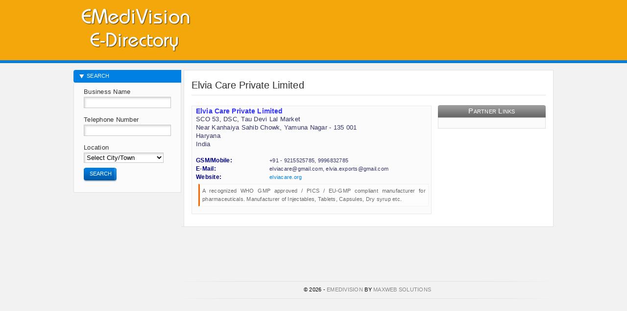

--- FILE ---
content_type: text/html; charset=UTF-8
request_url: https://emedivision.com/business-info-page/23439-elvia-care-private-limited/index.html
body_size: 3075
content:
<!DOCTYPE html PUBLIC "-//W3C//DTD XHTML 1.0 Transitional//EN" "http://www.w3.org/TR/xhtml1/DTD/xhtml1-transitional.dtd"><html xmlns="http://www.w3.org/1999/xhtml" lang="en" xml:lang="en"><head prefix="og: http://ogp.me/ns# fb: http://ogp.me/ns/fb# business: http://ogp.me/ns/business#"><title>Elvia Care Private Limited Yamuna Nagar Haryana | Medical Scientific Laboratory Research Directory EMediVision.com</title><meta content="NOODP" name="robots" /><meta http-equiv="x-dns-prefetch-control" content="on" /><link rel="preconnect" href="//fonts.gstatic.com" /><link rel="dns-prefetch" href="//fonts.gstatic.com" /><link rel="dns-prefetch" href="//b.scorecardresearch.com" /><link rel="dns-prefetch" href="//securepubads.g.doubleclick.net" /><link rel="dns-prefetch" href="//pubads.g.doubleclick.net" /><link rel="dns-prefetch" href="//www.google-analytics.com" /><link rel="dns-prefetch" href="//www.googletagservices.com" /><link rel="dns-prefetch" href="//tpc.googlesyndication.com" /><link rel="dns-prefetch" href="//fonts.googleapis.com" /><link rel="dns-prefetch" href="//ajax.googleapis.com" /><link rel="dns-prefetch" href="//www.google.com" /><link rel="dns-prefetch" href="//googleads.g.doubleclick.net" /><link rel="dns-prefetch" href="//sb.scorecardresearch.com" /><link rel="dns-prefetch" href="//pagead2.googlesyndication.com" /><link rel="dns-prefetch" href="//www.googletagmanager.com" /><link rel="dns-prefetch" href="//cse.google.com" /><link rel="dns-prefetch" href="//connect.facebook.net" /><link rel="dns-prefetch" href="//www.googleadservices.com" /><link rel="dns-prefetch" href="//adservice.google.co.in" /><link rel="dns-prefetch" href="//protagcdn.com" /><meta name="keywords" content="Elvia Care Private Limited Yamuna Nagar Haryana | Medical Scientific Laboratory Research Directory EMediVision.com , Elvia Care Private Limited Yamuna Nagar Haryana Medical Scientific Laboratory Research Directory EMediVision.com , Contact Numbers, Help Desk Numbers, Telephone Numbers, Mobile Numbers, Toll Free" /><meta name="description" content="Elvia Care Private Limited Yamuna Nagar Haryana | Medical Scientific Laboratory Research Directory EMediVision.com , Elvia Care Private Limited Yamuna Nagar Haryana Medical Scientific Laboratory Research Directory EMediVision.com , Science Scientific Engineering Medical Laboratory Equipment Hospital Clinic Expert College Institute Government Department Medicine Safety Research Education, Contact Numbers, Help Desk Numbers, Telephone Numbers, Mobile Numbers, Toll Free" /><meta http-equiv="x-dns-prefetch-control" content="on" /><meta name="dc.title" lang="en" content="Elvia Care Private Limited Yamuna Nagar Haryana | Medical Scientific Laboratory Research Directory EMediVision.com " /><meta http-equiv="Cache-control" content="public" /><meta name="dc.subject" lang="en" content="Elvia Care Private Limited Yamuna Nagar Haryana | Medical Scientific Laboratory Research Directory EMediVision.com " /><meta name="dc.publisher" content="Elvia Care Private Limited Yamuna Nagar Haryana | Medical Scientific Laboratory Research Directory EMediVision.com " /><meta name="dc.coverage" content="India" /><meta http-equiv="content-type" content="text/html; charset=UTF-8" /><link href="/css/styles.css" rel="stylesheet" type="text/css" media="all" /><!--[if IE]><link type="text/css" href="/css/ie.css" rel="stylesheet" media="all" /><![endif]--><meta http-equiv="content-language" content="en" /><meta name="language" content="en" /><meta name="geo.region" content="IN" /><meta name='distribution' content='Global' /><meta property="fb:app_id" content="117610295065566" /><meta property="og:type" content="website" /><meta name="og:country-name" content="India"/><meta property="og:site_name" content="EMediVision.com" /><meta property="og:url" content="https://emedivision.com/business-info-page/23439-elvia-care-private-limited/index.html" /><meta name="classification" content="Elvia Care Private Limited Yamuna Nagar Haryana | Medical Scientific Laboratory Research Directory EMediVision.com " /><meta name="robots" content="index,follow" /><meta name="document-state" content="dynamic" /><meta name="audience" content="all" /><meta name="viewport" content="width=device-width, initial-scale=1" /><link rel="sitemap" type="application/rss+xml" title="MediVision Indian Medical Scientific Laboratory Equipment Instruments Directory Yellow Pages Manufacturers Exporters" href="/sitemap.xml" /><script async src="https://pagead2.googlesyndication.com/pagead/js/adsbygoogle.js?client=ca-pub-7013777140646687" crossorigin="anonymous"></script><script type="text/javascript"> (function(c,l,a,r,i,t,y){ c[a]=c[a]||function(){(c[a].q=c[a].q||[]).push(arguments)}; t=l.createElement(r);t.async=1;t.src="https://www.clarity.ms/tag/"+i; y=l.getElementsByTagName(r)[0];y.parentNode.insertBefore(t,y); })(window, document, "clarity", "script", "bzq5gduc5q");</script></head><body id="advertisers"><script type="application/ld+json"> { "@context" : "http://schema.org", "@type" : "Organization", "name" : "Elvia Care Private Limited", "address": { "@type": "PostalAddress", "streetAddress": "SCO 53, DSC, Tau Devi Lal Market, Near Kanhaiya Sahib Chowk, , Yamuna Nagar", "addressLocality": "Haryana" , "postalCode": "135 001", "addressCountry": "INDIA" }, "url" : "https://emedivision.com/business-info-page/23439-elvia-care-private-limited/index.html" } </script><div class="wrap clearfix"><div class="header clearfix"><a href="https://emedivision.com" class="logo" title="Indian EMediVision"></a><div class="right"><div class="top clearfix"><script async src="//pagead2.googlesyndication.com/pagead/js/adsbygoogle.js"></script><!-- https-emedivision-468 --><ins class="adsbygoogle" style="display:inline-block;width:468px;height:60px" data-ad-client="ca-pub-7013777140646687" data-ad-slot="2787721508"></ins><script>(adsbygoogle = window.adsbygoogle || []).push({});</script></div></div></div><div class="main clearfix"><div class="content clearfix"><h1>Elvia Care Private Limited</h1><!-- # my forms -->
<div class="column-right clearfix"><div class="container clearfix"><h3>Partner Links</h3><div class="box clearfix" style="margin:0 auto;text-align:center;vertical-align:middle;"></div></div></div><div class="iefix"></div>
<!-- # my forms --><div style="overflow-x:auto;overflow-y: auto;"><table style="width:490px;" border="0" cellspacing="0" cellpadding="5" summary="Elvia Care Private Limited Yamuna Nagar Haryana | Medical Scientific Laboratory Research Directory EMediVision.com "><tr><td class="searchresult"><h2 class="orgn">Elvia Care Private Limited</h2>SCO 53, DSC, Tau Devi Lal Market<br />Near Kanhaiya Sahib Chowk, Yamuna Nagar - 135 001<br />Haryana<br />India <br />&nbsp;<div style="overflow-x:auto;overflow-y: auto;"><table class="contacttable" style="width:460px;" border="0" cellspacing="0" cellpadding="5" summary="Search"><tr><td class="head">GSM/Mobile: </td><td class="details">+91 - 9215525785, 9996832785</td></tr><tr><td class="head">E-Mail: </td><td class="details">&#101;&#108;v&#105;a&#99;a&#114;&#101;@gma&#105;&#108;.&#99;&#111;m, &#101;&#108;v&#105;a.&#101;x&#112;&#111;&#114;t&#115;@gma&#105;&#108;.&#99;&#111;m</td></tr><tr><td class="head">Website: </td><td class="details"><a href="http://elviacare.org" target="_blank" rel="noopener nofollow noreferrer" title="Website Elvia Care Private Limited" >elviacare.org</a></td></tr></table></div><blockquote>A recognized WHO GMP approved / PICS / EU-GMP compliant manufacturer for pharmaceuticals. Manufacturer of Injectables, Tablets, Capsules, Dry syrup etc.</blockquote></td></tr></table></div></div><div class="subnav" id="advertiser_subnav"><div id="subnav_div"><h3>Search</h3><form class="search clearfix" action="/search.html" method="post"> <label for="bn">Business Name</label><input type="text" name="bn" class="txt" id="bn" value="" /> <label for="tn">Telephone Number</label><input type="text" name="tn" class="txt" id="tn" /> <label for="ln">Location</label><select name="ln" id="ln"><option value="" selected="selected">Select City/Town</option><option value="29">Andaman and Nicobar...</option><option value="1">Andhra Pradesh</option><option value="2">Arunachal Pradesh</option><option value="3">Assam</option><option value="4">Bihar</option><option value="30">Chandigarh</option><option value="5">Chhattisgarh</option><option value="31">Dadra and Nagar Hav...</option><option value="32">Daman and Diu</option><option value="34">Delhi</option><option value="6">Goa</option><option value="7">Gujarat</option><option value="8">Haryana</option><option value="9">Himachal Pradesh</option><option value="10">Jammu and Kashmir</option><option value="11">Jharkhand</option><option value="12">Karnataka</option><option value="13">Kerala</option><option value="37">Ladakh</option><option value="33">Lakshadweep</option><option value="14">Madhya Pradesh</option><option value="15">Maharashtra</option><option value="16">Manipur</option><option value="17">Meghalaya</option><option value="18">Mizoram</option><option value="19">Nagaland</option><option value="20">Odisha</option><option value="35">Puducherry</option><option value="21">Punjab</option><option value="22">Rajasthan</option><option value="23">Sikkim</option><option value="24">Tamil Nadu</option><option value="36">Telangana</option><option value="25">Tripura</option><option value="26">Uttar Pradesh</option><option value="27">Uttarakhand</option><option value="28">West Bengal</option></select><button type="submit"><span>Search</span></button></form><!-- <h3>Menu</h3><ul class="subnav"><li></li><li></li></ul> --><!-- <div id="rest_of_nav" ></div>--></div></div><script type="text/javascript">
<!--
var _acic={dataProvider:10};(function(){var e=document.createElement("script");e.type="text/javascript";e.async=true;e.src="https://www.acint.net/aci.js";var t=document.getElementsByTagName("script")[0];t.parentNode.insertBefore(e,t)})()
//-->
</script></div><div class="footer" data="<!-- Bidvertiser2051724 -->"><div style="align:center;margin:0 auto;"><script async src="//pagead2.googlesyndication.com/pagead/js/adsbygoogle.js"></script><!-- https-emedivision728 --><ins class="adsbygoogle" style="display:inline-block;width:728px;height:90px" data-ad-client="ca-pub-7013777140646687" data-ad-slot="7496945095"></ins><script>(adsbygoogle = window.adsbygoogle || []).push({});</script></div><script type="text/javascript"> var infolinks_pid = 14823; var infolinks_wsid = 22;</script><script type="text/javascript" src="//resources.infolinks.com/js/infolinks_main.js"></script><div class="mads-block"></div><ul class="font-upper"><li>&copy; 2026 - <a href="https://EMediVision.com">EMediVision</a> by <a href="https://www.maxweb.co.in/" target="_blank">MaxWeb Solutions</a></li></ul></div></div><script type="text/javascript" src="/scripts/jquery-1.4.2.min.js"></script><script type="text/javascript" src="/scripts/jquery.gritter.js"></script><script type="text/javascript" src="/scripts/main.js"></script><script defer src="https://static.cloudflareinsights.com/beacon.min.js/vcd15cbe7772f49c399c6a5babf22c1241717689176015" integrity="sha512-ZpsOmlRQV6y907TI0dKBHq9Md29nnaEIPlkf84rnaERnq6zvWvPUqr2ft8M1aS28oN72PdrCzSjY4U6VaAw1EQ==" data-cf-beacon='{"version":"2024.11.0","token":"f54a5044b9cf4ea583fbb1fb1350338d","r":1,"server_timing":{"name":{"cfCacheStatus":true,"cfEdge":true,"cfExtPri":true,"cfL4":true,"cfOrigin":true,"cfSpeedBrain":true},"location_startswith":null}}' crossorigin="anonymous"></script>
</body></html>

--- FILE ---
content_type: text/html; charset=utf-8
request_url: https://www.google.com/recaptcha/api2/aframe
body_size: 268
content:
<!DOCTYPE HTML><html><head><meta http-equiv="content-type" content="text/html; charset=UTF-8"></head><body><script nonce="Q5PBofGjUjYctEIeHv2Cew">/** Anti-fraud and anti-abuse applications only. See google.com/recaptcha */ try{var clients={'sodar':'https://pagead2.googlesyndication.com/pagead/sodar?'};window.addEventListener("message",function(a){try{if(a.source===window.parent){var b=JSON.parse(a.data);var c=clients[b['id']];if(c){var d=document.createElement('img');d.src=c+b['params']+'&rc='+(localStorage.getItem("rc::a")?sessionStorage.getItem("rc::b"):"");window.document.body.appendChild(d);sessionStorage.setItem("rc::e",parseInt(sessionStorage.getItem("rc::e")||0)+1);localStorage.setItem("rc::h",'1769100865403');}}}catch(b){}});window.parent.postMessage("_grecaptcha_ready", "*");}catch(b){}</script></body></html>